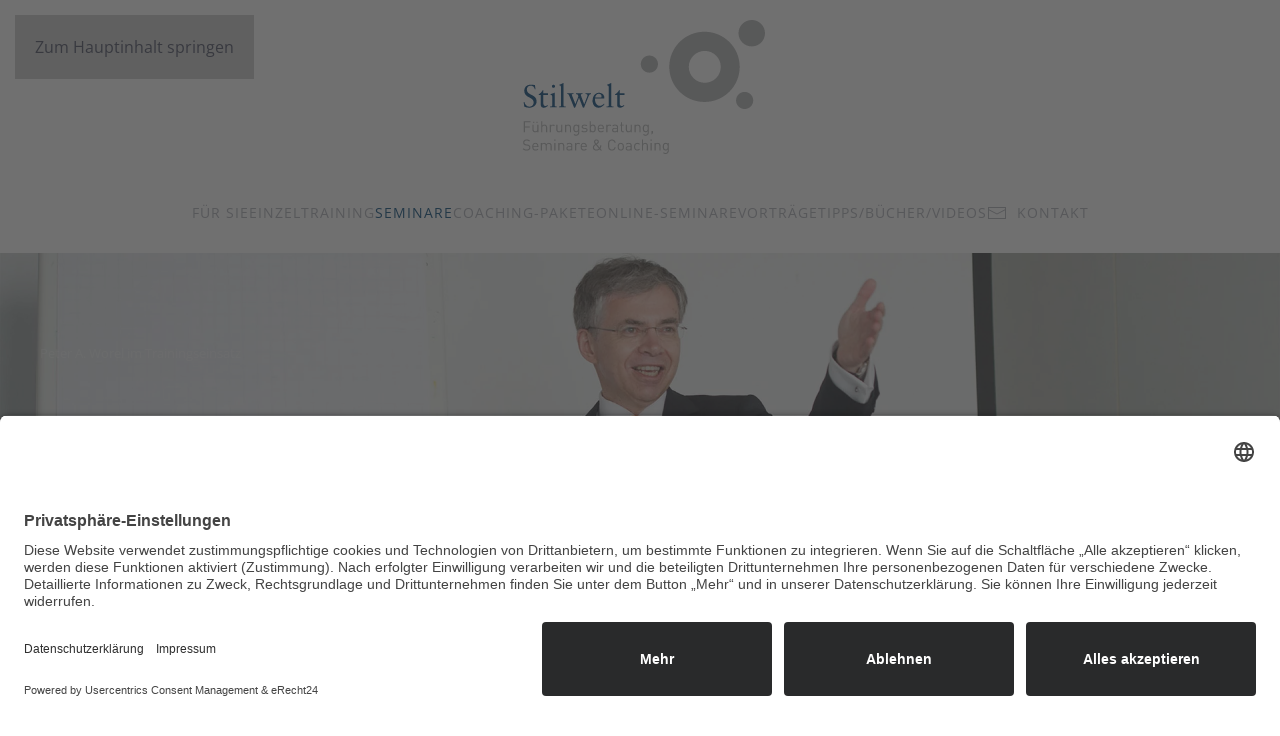

--- FILE ---
content_type: text/html; charset=utf-8
request_url: https://die-stilwelt.de/seminare.html
body_size: 12311
content:
<!DOCTYPE html>
<html lang="de-de" dir="ltr">
    <head><link rel="preconnect" href="//app.eu.usercentrics.eu"><link rel="preconnect" href="//api.eu.usercentrics.eu"><link rel="preconnect" href="//sdp.eu.usercentrics.eu"><link rel="preload" href="//app.eu.usercentrics.eu/browser-ui/latest/loader.js" as="script"><link rel="preload" href="//sdp.eu.usercentrics.eu/latest/uc-block.bundle.js" as="script"><meta data-privacy-proxy-server="https://privacy-proxy-server.usercentrics.eu">
        <meta name="viewport" content="width=device-width, initial-scale=1">
        <link rel="icon" href="/images/logo/fav96.png" sizes="any">
                <link rel="icon" href="/images/logo/fav-vector.svg" type="image/svg+xml">
                <link rel="apple-touch-icon" href="/images/logo/fav180.png">
        <meta charset="utf-8">
	<meta name="description" content="Maßgeschneiderte firmeninterne Seminare zu Rhetorik, Business-Etikette und Körpersprache. Mit Videokamera zum Erhöhen des Lerneffekts und der Selbsterkenntnis.">
	<title>Seminare</title>
	<link href="http://www.die-stilwelt.de/seminare.html" rel="canonical">
	<link href="/templates/yootheme/favicon.ico" rel="icon" type="image/vnd.microsoft.icon">
<link href="/media/vendor/joomla-custom-elements/css/joomla-alert.min.css?0.4.1" rel="stylesheet">
	<link href="/media/system/css/joomla-fontawesome.min.css?4.5.28" rel="preload" as="style" onload="this.onload=null;this.rel='stylesheet'">
	<link href="/templates/yootheme/css/theme.10.css?1759085419" rel="stylesheet">
	<link href="/media/plg_system_jcepro/site/css/content.min.css?86aa0286b6232c4a5b58f892ce080277" rel="stylesheet">
<script type="application/json" class="joomla-script-options new">{"joomla.jtext":{"ERROR":"Fehler","MESSAGE":"Nachricht","NOTICE":"Hinweis","WARNING":"Warnung","JCLOSE":"Schließen","JOK":"OK","JOPEN":"Öffnen"},"system.paths":{"root":"","rootFull":"https:\/\/die-stilwelt.de\/","base":"","baseFull":"https:\/\/die-stilwelt.de\/"},"csrf.token":"2ebc4fb55c98841d64234cd632809e75"}</script>
	<script src="/media/system/js/core.min.js?a3d8f8"></script>
	<script src="/media/system/js/messages.min.js?9a4811" type="module"></script>
	<script src="/templates/yootheme/vendor/assets/uikit/dist/js/uikit.min.js?4.5.28"></script>
	<script src="/templates/yootheme/vendor/assets/uikit/dist/js/uikit-icons-fuse.min.js?4.5.28"></script>
	<script src="/templates/yootheme/js/theme.js?4.5.28"></script>
	<script src="https://app.eu.usercentrics.eu/browser-ui/latest/loader.js" id="usercentrics-cmp" data-settings-id="mqqN37Ajx" async data-eu-mode></script>
	<script src="https://sdp.eu.usercentrics.eu/latest/uc-block.bundle.js"></script>
	<script type="application/ld+json">{"@context":"https://schema.org","@graph":[{"@type":"Organization","@id":"https://die-stilwelt.de/#/schema/Organization/base","name":"Stilwelt - Peter A. Worel - Ihre Nr. 1 bei Fragen zu Rhetorik, Dialektik, Etikette und Körpersprache","url":"https://die-stilwelt.de/"},{"@type":"WebSite","@id":"https://die-stilwelt.de/#/schema/WebSite/base","url":"https://die-stilwelt.de/","name":"Stilwelt - Peter A. Worel - Ihre Nr. 1 bei Fragen zu Rhetorik, Dialektik, Etikette und Körpersprache","publisher":{"@id":"https://die-stilwelt.de/#/schema/Organization/base"}},{"@type":"WebPage","@id":"https://die-stilwelt.de/#/schema/WebPage/base","url":"https://die-stilwelt.de/seminare.html","name":"Seminare","description":"Maßgeschneiderte firmeninterne Seminare zu Rhetorik, Business-Etikette und Körpersprache. Mit Videokamera zum Erhöhen des Lerneffekts und der Selbsterkenntnis.","isPartOf":{"@id":"https://die-stilwelt.de/#/schema/WebSite/base"},"about":{"@id":"https://die-stilwelt.de/#/schema/Organization/base"},"inLanguage":"de-DE"},{"@type":"Article","@id":"https://die-stilwelt.de/#/schema/com_content/article/31","name":"Seminare","headline":"Seminare","inLanguage":"de-DE","isPartOf":{"@id":"https://die-stilwelt.de/#/schema/WebPage/base"}}]}</script>
	<script>window.yootheme ||= {}; var $theme = yootheme.theme = {"i18n":{"close":{"label":"Schlie\u00dfen"},"totop":{"label":"Zur\u00fcck nach oben"},"marker":{"label":"\u00d6ffnen"},"navbarToggleIcon":{"label":"Men\u00fc \u00f6ffnen"},"paginationPrevious":{"label":"Vorherige Seite"},"paginationNext":{"label":"N\u00e4chste Seite"},"searchIcon":{"toggle":"Suche \u00f6ffnen","submit":"Suche ausf\u00fchren"},"slider":{"next":"N\u00e4chste Folie","previous":"Vorherige Folie","slideX":"Folie %s","slideLabel":"%s von %s"},"slideshow":{"next":"N\u00e4chste Folie","previous":"Vorherige Folie","slideX":"Folie %s","slideLabel":"%s von %s"},"lightboxPanel":{"next":"N\u00e4chste Folie","previous":"Vorherige Folie","slideLabel":"%s von %s","close":"Schlie\u00dfen"}}};</script>
	<script async src="https://www.googletagmanager.com/gtag/js" type="text/plain" data-usercentrics="Google Analytics" id=UA-80375234-1></script>

    </head>
    <body class="">

        <div class="uk-hidden-visually uk-notification uk-notification-top-left uk-width-auto">
            <div class="uk-notification-message">
                <a href="#tm-main" class="uk-link-reset">Zum Hauptinhalt springen</a>
            </div>
        </div>

        
        
        <div class="tm-page">

                        


<header class="tm-header-mobile uk-hidden@m">


    
        <div class="uk-navbar-container">

            <div class="uk-container uk-container-expand">
                <nav class="uk-navbar" uk-navbar="{&quot;align&quot;:&quot;left&quot;,&quot;container&quot;:&quot;.tm-header-mobile&quot;,&quot;boundary&quot;:&quot;.tm-header-mobile .uk-navbar-container&quot;}">

                                        <div class="uk-navbar-left ">

                                                    <a href="https://die-stilwelt.de/" aria-label="Zurück zur Startseite" class="uk-logo uk-navbar-item">
    <img alt loading="eager" width="130" height="79" src="/images/logo/stilwelt-logo.svg"></a>
                        
                        
                        
                    </div>
                    
                    
                                        <div class="uk-navbar-right">

                                                    
                        
                                                    <a uk-toggle href="#tm-dialog-mobile" class="uk-navbar-toggle">

        
        <div uk-navbar-toggle-icon></div>

        
    </a>
                        
                    </div>
                    
                </nav>
            </div>

        </div>

    



        <div id="tm-dialog-mobile" uk-offcanvas="container: true; overlay: true" mode="slide" flip>
        <div class="uk-offcanvas-bar uk-flex uk-flex-column">

                        <button class="uk-offcanvas-close uk-close-large" type="button" uk-close uk-toggle="cls: uk-close-large; mode: media; media: @s"></button>
            
                        <div class="uk-margin-auto-bottom">
                
<div class="uk-panel" id="module-menu-dialog-mobile">

    
    
<ul class="uk-nav uk-nav-default">
    
	<li class="item-189 uk-parent"><a href="/" title="Stilwelt - Allgemeine Infos">Für Sie</a>
	<ul class="uk-nav-sub">

		<li class="item-267"><a href="/stilwelt-fuehrungsberatung-seminare-coaching/erfolgsfaktoren.html"><span class="uk-margin-small-right" uk-icon="icon: check;"></span> Erfolgsfaktoren</a></li>
		<li class="item-269"><a href="/stilwelt-fuehrungsberatung-seminare-coaching/themen-und-inhalte.html"><span class="uk-margin-small-right" uk-icon="icon: check;"></span> Themen und Inhalte</a></li>
		<li class="item-268"><a href="/stilwelt-fuehrungsberatung-seminare-coaching/stilwelt-methodik.html"><span class="uk-margin-small-right" uk-icon="icon: check;"></span> Stilwelt-Methodik</a></li>
		<li class="item-270"><a href="/stilwelt-fuehrungsberatung-seminare-coaching/profil-peter-a-worel.html"><span class="uk-margin-small-right" uk-icon="icon: play;"></span> Profil / Imagevideo Peter A. Worel</a></li>
		<li class="item-271"><a href="/stilwelt-fuehrungsberatung-seminare-coaching/kundenstimmen.html"><span class="uk-margin-small-right" uk-icon="icon: comments;"></span> Kundenstimmen</a></li>
		<li class="item-780"><a href="/stilwelt-fuehrungsberatung-seminare-coaching/kundenstimmen-2.html"><span class="uk-margin-small-right" uk-icon="icon: users;"></span> Kunden</a></li></ul></li>
	<li class="item-251"><a href="/einzeltraining.html" title="Stilwelt Einzeltraining">Einzeltraining</a></li>
	<li class="item-252 uk-active"><a href="/seminare.html" title="Stilwelt Seminare">Seminare</a></li>
	<li class="item-266"><a href="/coaching.html" title="Stilwelt Coaching">Coaching-Pakete</a></li>
	<li class="item-765"><a href="/online-angebote.html" title="Stilwelt Online-Angebote">Online-Seminare</a></li>
	<li class="item-272 uk-parent"><a href="/vortraege.html" title="Stilwelt Vorträge">Vorträge</a>
	<ul class="uk-nav-sub">

		<li class="item-311"><a href="/vortraege/peter-a-worel-vortragsthemen.html"><span class="uk-margin-small-right" uk-icon="icon: commenting;"></span> Peter A. Worel – Vortragsthemen</a></li>
		<li class="item-273"><a href="/vortraege/kundenveranstaltungen.html"><span class="uk-margin-small-right" uk-icon="icon: commenting;"></span> Kundenveranstaltungen</a></li>
		<li class="item-274"><a href="/vortraege/mitarbeiterveranstaltungen.html"><span class="uk-margin-small-right" uk-icon="icon: users;"></span> Firmeninterne Vorträge</a></li>
		<li class="item-275"><a href="/vortraege/peter-a-worel-auf-der-buehne.html"><span class="uk-margin-small-right" uk-icon="icon: play;"></span> Peter A. Worel auf der Bühne</a></li></ul></li>
	<li class="item-211 uk-parent"><a href="/medien/gedanken-fuer-die-praxis.html" title="Übersicht">Tipps/Bücher/Videos</a>
	<ul class="uk-nav-sub">

		<li class="item-276"><a href="/medien/gedanken-fuer-die-praxis.html"><span class="uk-margin-small-right" uk-icon="icon: comments;"></span> Gedanken für die Praxis</a></li>
		<li class="item-277"><a href="/medien/buecher-von-peter-a-worel.html"><span class="uk-margin-small-right" uk-icon="icon: copy;"></span> Bücher</a></li>
		<li class="item-281"><a href="/medien/presse.html"><span class="uk-margin-small-right" uk-icon="icon: file-edit;"></span> Presse</a></li>
		<li class="item-278"><a href="/medien/interviews.html"><span class="uk-margin-small-right" uk-icon="icon: play;"></span> Interviews und Videos mit Peter A. Worel </a></li></ul></li>
	<li class="item-291 uk-parent"><a href="/kontakt.html"><span class="uk-margin-small-right" uk-icon="icon: mail;"></span> Kontakt</a>
	<ul class="uk-nav-sub">

		<li class="item-784"><a href="/kontakt/termin-vereinbaren.html"><span class="uk-margin-small-right" uk-icon="icon: calendar;"></span> Termin vereinbaren</a></li></ul></li></ul>

</div>

            </div>
            
            
        </div>
    </div>
    
    
    

</header>




<header class="tm-header uk-visible@m">




        <div class="tm-headerbar-default tm-headerbar tm-headerbar-top">
        <div class="uk-container">

                            <div class="uk-flex uk-flex-center"><div><a href="https://die-stilwelt.de/" aria-label="Zurück zur Startseite" class="uk-logo">
    <img alt loading="eager" width="250" height="152" src="/images/logo/stilwelt-logo.svg"></a></div></div>
            
            
        </div>
    </div>
    
    
        
            <div class="uk-navbar-container">

                <div class="uk-container">
                    <nav class="uk-navbar" uk-navbar="{&quot;align&quot;:&quot;left&quot;,&quot;container&quot;:&quot;.tm-header&quot;,&quot;boundary&quot;:&quot;.tm-header .uk-navbar-container&quot;}">

                        
                        <div class="uk-navbar-center">

                                                            
<ul class="uk-navbar-nav">
    
	<li class="item-189 uk-parent"><a href="/" title="Stilwelt - Allgemeine Infos">Für Sie</a>
	<div class="uk-drop uk-navbar-dropdown uk-navbar-dropdown-width-2"><div class="uk-drop-grid uk-child-width-1-2" uk-grid><div><ul class="uk-nav uk-navbar-dropdown-nav">

		<li class="item-267"><a href="/stilwelt-fuehrungsberatung-seminare-coaching/erfolgsfaktoren.html" class="uk-preserve-width"><span class="uk-margin-small-right" uk-icon="icon: check;"></span> Erfolgsfaktoren</a></li>
		<li class="item-269"><a href="/stilwelt-fuehrungsberatung-seminare-coaching/themen-und-inhalte.html" class="uk-preserve-width"><span class="uk-margin-small-right" uk-icon="icon: check;"></span> Themen und Inhalte</a></li>
		<li class="item-268"><a href="/stilwelt-fuehrungsberatung-seminare-coaching/stilwelt-methodik.html" class="uk-preserve-width"><span class="uk-margin-small-right" uk-icon="icon: check;"></span> Stilwelt-Methodik</a></li></ul></div><div><ul class="uk-nav uk-navbar-dropdown-nav">

		<li class="item-270"><a href="/stilwelt-fuehrungsberatung-seminare-coaching/profil-peter-a-worel.html" class="uk-preserve-width"><span class="uk-margin-small-right" uk-icon="icon: play;"></span> Profil / Imagevideo Peter A. Worel</a></li>
		<li class="item-271"><a href="/stilwelt-fuehrungsberatung-seminare-coaching/kundenstimmen.html" class="uk-preserve-width"><span class="uk-margin-small-right" uk-icon="icon: comments;"></span> Kundenstimmen</a></li>
		<li class="item-780"><a href="/stilwelt-fuehrungsberatung-seminare-coaching/kundenstimmen-2.html" class="uk-preserve-width"><span class="uk-margin-small-right" uk-icon="icon: users;"></span> Kunden</a></li></ul></div></div></div></li>
	<li class="item-251"><a href="/einzeltraining.html" title="Stilwelt Einzeltraining">Einzeltraining</a></li>
	<li class="item-252 uk-active"><a href="/seminare.html" title="Stilwelt Seminare">Seminare</a></li>
	<li class="item-266"><a href="/coaching.html" title="Stilwelt Coaching">Coaching-Pakete</a></li>
	<li class="item-765"><a href="/online-angebote.html" title="Stilwelt Online-Angebote">Online-Seminare</a></li>
	<li class="item-272 uk-parent"><a href="/vortraege.html" title="Stilwelt Vorträge">Vorträge</a>
	<div class="uk-drop uk-navbar-dropdown uk-navbar-dropdown-width-2"><div class="uk-drop-grid uk-child-width-1-2" uk-grid><div><ul class="uk-nav uk-navbar-dropdown-nav">

		<li class="item-311"><a href="/vortraege/peter-a-worel-vortragsthemen.html" class="uk-preserve-width"><span class="uk-margin-small-right" uk-icon="icon: commenting;"></span> Peter A. Worel – Vortragsthemen</a></li>
		<li class="item-273"><a href="/vortraege/kundenveranstaltungen.html" class="uk-preserve-width"><span class="uk-margin-small-right" uk-icon="icon: commenting;"></span> Kundenveranstaltungen</a></li></ul></div><div><ul class="uk-nav uk-navbar-dropdown-nav">

		<li class="item-274"><a href="/vortraege/mitarbeiterveranstaltungen.html" class="uk-preserve-width"><span class="uk-margin-small-right" uk-icon="icon: users;"></span> Firmeninterne Vorträge</a></li>
		<li class="item-275"><a href="/vortraege/peter-a-worel-auf-der-buehne.html" class="uk-preserve-width"><span class="uk-margin-small-right" uk-icon="icon: play;"></span> Peter A. Worel auf der Bühne</a></li></ul></div></div></div></li>
	<li class="item-211 uk-parent"><a href="/medien/gedanken-fuer-die-praxis.html" title="Übersicht">Tipps/Bücher/Videos</a>
	<div class="uk-drop uk-navbar-dropdown uk-navbar-dropdown-width-2" pos="bottom-center" style="width: 600px;"><div class="uk-drop-grid uk-child-width-1-2" uk-grid><div><ul class="uk-nav uk-navbar-dropdown-nav">

		<li class="item-276"><a href="/medien/gedanken-fuer-die-praxis.html" class="uk-preserve-width"><span class="uk-margin-small-right" uk-icon="icon: comments;"></span> Gedanken für die Praxis</a></li>
		<li class="item-277"><a href="/medien/buecher-von-peter-a-worel.html" class="uk-preserve-width"><span class="uk-margin-small-right" uk-icon="icon: copy;"></span> Bücher</a></li></ul></div><div><ul class="uk-nav uk-navbar-dropdown-nav">

		<li class="item-281"><a href="/medien/presse.html" class="uk-preserve-width"><span class="uk-margin-small-right" uk-icon="icon: file-edit;"></span> Presse</a></li>
		<li class="item-278"><a href="/medien/interviews.html" class="uk-preserve-width"><span class="uk-margin-small-right" uk-icon="icon: play;"></span> Interviews und Videos mit Peter A. Worel </a></li></ul></div></div></div></li>
	<li class="item-291 uk-parent"><a href="/kontakt.html" class="uk-preserve-width"><span class="uk-margin-small-right" uk-icon="icon: mail;"></span> Kontakt</a>
	<div class="uk-drop uk-navbar-dropdown"><div><ul class="uk-nav uk-navbar-dropdown-nav">

		<li class="item-784"><a href="/kontakt/termin-vereinbaren.html" class="uk-preserve-width"><span class="uk-margin-small-right" uk-icon="icon: calendar;"></span> Termin vereinbaren</a></li></ul></div></div></li></ul>

                            
                        </div>

                        
                    </nav>
                </div>

            </div>

        
    
    






</header>

            
            

            <main id="tm-main" >

                
                <div id="system-message-container" aria-live="polite"></div>

                <!-- Builder #page -->
<div class="uk-section-default uk-section uk-padding-remove-vertical">
    
        
        
        
            
                
                    <div class="uk-grid tm-grid-expand uk-child-width-1-1 uk-grid-margin">
<div class="uk-width-1-1@m">
    
        
            
            
            
                
                    
<div class="uk-margin uk-text-left" uk-slideshow="minHeight: 200; maxHeight: 600; animation: fade; velocity: 0.6; autoplay: 1;">
    <div class="uk-position-relative">
        
            <div class="uk-slideshow-items">                
                    <div class="el-item uk-inverse-light">

    
        
            
                
<picture>
<source type="image/webp" srcset="/templates/yootheme/cache/27/worel_slide1-27de27de.webp 768w, /templates/yootheme/cache/3d/worel_slide1-3deacaf4.webp 1024w, /templates/yootheme/cache/31/worel_slide1-31f9b463.webp 1366w, /templates/yootheme/cache/9f/worel_slide1-9f897d3b.webp 1600w, /templates/yootheme/cache/0a/worel_slide1-0a93844c.webp 1920w, /templates/yootheme/cache/e7/worel_slide1-e7712621.webp 2560w" sizes="(max-aspect-ratio: 2560/733) 349vh">
<img src="/templates/yootheme/cache/35/worel_slide1-353eafd0.jpeg" width="2560" height="733" alt="Trainer für Körpersprache Peter A. Worel Seminare" loading="eager" class="el-image" uk-cover>
</picture>
            
        
        
                <div class="uk-position-cover uk-flex uk-container uk-section uk-flex-left uk-flex-middle">            <div class="el-overlay uk-panel uk-width-xlarge uk-light uk-margin-remove-first-child" uk-slideshow-parallax="x: 600,0,-600; easing: 0">
            


<div class="el-meta uk-text-meta uk-margin-top">Peter A. Worel im Trainingseinsatz</div>



            </div>        </div>        
    
</div>
                
                    <div class="el-item uk-inverse-light">

    
        
            
                
<picture>
<source type="image/webp" srcset="/templates/yootheme/cache/0e/worel_slide2-0e215172.webp 768w, /templates/yootheme/cache/e2/worel_slide2-e2a3da41.webp 1024w, /templates/yootheme/cache/ee/worel_slide2-eeb0a4d6.webp 1366w, /templates/yootheme/cache/40/worel_slide2-40c06d8e.webp 1600w, /templates/yootheme/cache/d5/worel_slide2-d5da94f9.webp 1920w, /templates/yootheme/cache/81/worel_slide2-8175f311.webp 2560w" sizes="(max-aspect-ratio: 2560/733) 349vh">
<img src="/templates/yootheme/cache/78/worel_slide2-78d6afb7.jpeg" width="2560" height="733" alt="Seminare für Rhetorik Peter A. Worel " loading="lazy" class="el-image" uk-cover>
</picture>
            
        
        
                <div class="uk-position-cover uk-flex uk-container uk-section uk-flex-left uk-flex-middle">            <div class="el-overlay uk-panel uk-width-xlarge uk-light uk-margin-remove-first-child" uk-slideshow-parallax="x: 600,0,-600; easing: 0">
            


<div class="el-meta uk-text-meta uk-margin-top">Peter A. Worel - Ihr Trainer für überzeugendes Auftreten</div>



            </div>        </div>        
    
</div>
                
                    <div class="el-item uk-inverse-light">

    
        
            
                
<picture>
<source type="image/webp" srcset="/templates/yootheme/cache/16/worel_slide3-168b8316.webp 768w, /templates/yootheme/cache/a8/worel_slide3-a864d5d2.webp 1024w, /templates/yootheme/cache/a4/worel_slide3-a477ab45.webp 1366w, /templates/yootheme/cache/0a/worel_slide3-0a07621d.webp 1600w, /templates/yootheme/cache/9f/worel_slide3-9f1d9b6a.webp 1920w, /templates/yootheme/cache/a3/worel_slide3-a3764001.webp 2560w" sizes="(max-aspect-ratio: 2560/733) 349vh">
<img src="/templates/yootheme/cache/f5/worel_slide3-f55e5255.jpeg" width="2560" height="733" alt="Rhetorik-Seminare Körpersprache-Seminare mit Peter A. Worel " loading="lazy" class="el-image" uk-cover>
</picture>
            
        
        
                <div class="uk-position-cover uk-flex uk-container uk-section uk-flex-left uk-flex-middle">            <div class="el-overlay uk-panel uk-width-xlarge uk-light uk-margin-remove-first-child" uk-slideshow-parallax="x: 600,0,-600; easing: 0">
            


<div class="el-meta uk-text-meta uk-margin-top">Peter A. Worel - Ihr Coach für überzeugendes Auftreten</div>



            </div>        </div>        
    
</div>
                            </div>
        
        
        
    </div>
    
</div>
                
            
        
    
</div></div>
                
            
        
    
</div>
<div class="uk-section-default uk-section uk-section-small">
    
        
        
        
            
                                <div class="uk-container uk-container-large">                
                    <div class="uk-grid tm-grid-expand uk-child-width-1-1 uk-margin">
<div class="uk-width-1-1@m">
    
        
            
            
            
                
                    
<h3 class="uk-h5 uk-margin-small uk-text-center">        Überzeugend auftreten    </h3>
<h1 class="uk-h1 uk-margin uk-text-center">        Firmeninterne Seminare –
investieren Sie in Ihr wichtigstes Kapital    </h1><div class="uk-panel uk-text-lead uk-margin-small uk-margin-remove-top uk-margin-remove-bottom uk-text-center"><p>in sich selbst und Ihre Mitarbeiterinnen und Mitarbeiter!</p></div><div class="uk-panel uk-column-1-2@m uk-column-1-1@s uk-margin-medium"><p>Ihre Mitarbeiterinnen und Mitarbeiter repräsentieren Ihr Unternehmen nach außen. Deshalb sollten gerade auch diese - ebenso wie Sie selbst als Geschäftsführer oder Vorstand - einen positiven Gesamteindruck hinterlassen.</p>
<p>Für den passenden Feinschliff des "ersten Eindrucks" sowie des gesamten Autretens (Sie wissen: Der erste Eindruck ist entscheidend, der letzte bleibt.) in Meetings, Präsentationen, Mitarbeitergesprächen, Kundengesprächen etc. </p>
<ul>
<li>bei Ihren Führungskräften, Mitarbeiterinnen und Mitarbeiter mit Kundenkontakt,</li>
<li>bei Ihren Vertriebskräften,</li>
<li>bei Ihren Führungskräften, Mitarbeiterinnen und Mitarbeitern mit Pressekontakt,</li>
<li>bei Ihren Führungskräften, Mitarbeiterinnen und Mitarbeitern allgemein</li>
</ul>
<p>finden Sie bei Stilwelt die individuell für Ihre Bedürfnisse vor Ort maßgeschneiderte Lösung. Keine 08/15-Seminare von der Stange. Weil überzeugendes Auftreten erfordert auf die einzelne Persönlichkeit und die jeweilige Situation abgestimmte Kombinationen von Rhetorik/Dialektik, Business-Etikette und Körpersprache. Nur wenn diese drei Faktoren stimmig kombiniert sind, treten Menschen wirkungsvoll und nachhaltig überzeugend auf und generieren Vertrauen.</p>
<p></p>
<p>Da Sie eine effiziente Themenvermittlung schätzen, können Sie mehrere Mitarbeiter parallel in firmeninternen Seminaren bei Ihnen vor Ort oder in einem entsprechenden Seminarhotel trainieren lassen. Sie bestimmen die Schwerpunkte. Sie können sicher sein, eine praxisnahe, professionelle und nachhaltig positiv wirkende Fortbildung zu erhalten.</p>
<p>Wo andere Anbieter aufhören, beginnt Peter A. Worel, mit der Schulungsgruppe intensiv zu arbeiten, insbesondere auch durch den Einsatz der Videokamera. Damit Sie länger als üblich von einem Seminar profitieren. Was die teilnehmenden Personen können, wissen sie. Von Peter A. Worel erfahren sie, wie sie Ihre Kommunikations- und Körpersprache-Fähigkeiten vervollständigen können, um immer und überall mit einem souveränen und überzeugenden Auftritt zu punkten. Insbesondere auch in Stress erzeugenden Situationen. Er holt das noch verborgene Können aus den Personen heraus. Punktgenau, maßgeschneidert und empathisch.</p>
<p>Investitionshöhe individuell, auf Anfrage.</p></div>
<h3 class="uk-text-lead uk-font-primary uk-margin-small uk-text-center">        "Eine Investition in Wissen bringt immer noch die besten Zinsen."
(Benjamin Franklin)    </h3><hr><div class="uk-panel uk-text-lead uk-margin-small uk-margin-remove-top uk-margin-remove-bottom uk-text-center"><p>Hier sehen Sie den Ausschnitt aus dem Live-Mitschnitt eines Seminars im Juli 2023 mit mir als Trainer -<br /> damit Sie sich bereits jetzt ein weiteres Bild von mir machen können.</p></div><div class="uk-panel uk-column-1-2@m uk-column-1-1@s uk-margin-medium"><p style="text-align: left;"><a href="https://www.youtube.com/watch?v=uzihxwnXDiA" target="_blank" rel="noopener noreferrer" title="Wie reagiere ich gekonnt bei einem Blackout beim Präsentieren?">https://www.youtube.com/watch?v=uzihxwnXDiA</a></p>
<p style="text-align: center;"></p></div><hr>
                
            
        
    
</div></div><div class="uk-grid tm-grid-expand uk-child-width-1-1 uk-grid-margin">
<div class="uk-width-1-1">
    
        
            
            
            
                
                    
<h3 class="uk-h2 uk-font-primary uk-margin-remove-vertical uk-text-center">        <p>Auswahl an Seminar- und Trainings-Angeboten – für Sie maßgeschneidert und mit Videokamera</p>    </h3>
<h4 class="uk-h4 uk-text-muted uk-margin-remove-vertical uk-text-center">        (Investitionshöhen erhalten Sie auf Anfrage)    </h4>
<div class="uk-margin">
    
        <div class="uk-grid uk-child-width-1-1 uk-child-width-1-1@s uk-child-width-1-1@xl uk-grid-match">                <div>
<div class="el-item uk-card uk-card-secondary uk-card-body uk-margin-remove-first-child">
    
        
            
                
            
            
                                                
                
                    

        
                <h3 class="el-title uk-h3 uk-heading-divider uk-font-primary uk-margin-top uk-margin-remove-bottom">                        Firmeninterne Seminare und Trainings                    </h3>        
                <div class="el-meta uk-h6 uk-text-secondary uk-margin-small-top uk-margin-remove-bottom">Anzahl der Trainingstage je nach Situation und Bedarf</div>        
    
        
        
                <div class="el-content uk-panel uk-margin-top"><p><strong></strong><b>Ausgangssituation:</b> Ein Team oder eine Abteilung oder einzelne Personen  sollen trainiert werden, wie Sie intern und nach außen mit anderen Menschen zum Wohle des Erfolgs der Firma kommunizieren, auftreten und kommunizieren.<br /> <br /> <b>Ziel: </b>Die Personen erfahren, welche Techniken und Werkzeuge aus Rhetorik, Business-Etikette und Körpersprache Sie passend zu Ihrer jeweiligen Persönlichkeit nutzen können, um sicher, souverän und überzeugend mit und vor anderen Menschen zu kommunizieren und zugleich zu repräsentieren. </p></div>        
        
        

                
                
            
        
    
</div></div>
                </div>
    
</div>
<div class="uk-margin">
    
        <div class="uk-grid uk-child-width-1-1 uk-child-width-1-1@s uk-child-width-1-1@xl uk-grid-match">                <div>
<div class="el-item uk-card uk-card-secondary uk-card-body uk-margin-remove-first-child">
    
        
            
                
            
            
                                                
                
                    

        
                <h3 class="el-title uk-h3 uk-heading-divider uk-font-primary uk-margin-top uk-margin-remove-bottom">                        Für spezielle Situationen konzipierte firmeninterne Seminare und Trainings                    </h3>        
                <div class="el-meta uk-h6 uk-text-secondary uk-margin-small-top uk-margin-remove-bottom">Anzahl der Trainingstage je nach Situation und Bedarf</div>        
    
        
        
                <div class="el-content uk-panel uk-margin-top"><p><strong></strong><b>Ausgangssituation:</b> Es besteht Bedarf, Führungskräfte für spezielle Situationen im Berufsleben zu trainieren. Diese können z.B. sein, schwierige Mitarbeitergespräche (wie Kritikgespräche) oder Bewerbungsgespräche souverän zu führen. Oder intern wie extern wirkungsvolle Präsentationen zu halten, um sich damit auch als Unternehmen vom üblichen Durchschnitt abzusetzen. Und das Unternehmen professionell zu repräsentieren.<br /> <br /> <b>Ziel: </b>Die teilnehmenden Personen erfahren passende Techniken und Werkzeuge aus Rhetorik und Körpersprache und Business-Etikette, damit sie in den zu trainierenden speziellen Situationen souverän auftreten, das nötige Fingerspitzengefühl besitzen und zugleich motivierend kommunizieren, selbst bei schwierigen Themen.</p></div>        
        
        

                
                
            
        
    
</div></div>
                </div>
    
</div>
<div class="uk-margin">
    
        <div class="uk-grid uk-child-width-1-1 uk-child-width-1-1@s uk-child-width-1-1@xl uk-grid-match">                <div>
<div class="el-item uk-card uk-card-secondary uk-card-body uk-margin-remove-first-child">
    
        
            
                
            
            
                                                
                
                    

        
                <h3 class="el-title uk-h3 uk-heading-divider uk-font-primary uk-margin-top uk-margin-remove-bottom">                        Besondere firmeninterne Seminare und Trainings zur Mitarbeiterbindung und Mitarbeitergewinnung                    </h3>        
                <div class="el-meta uk-h6 uk-text-secondary uk-margin-small-top uk-margin-remove-bottom">Anzahl der Trainingstage je nach Situation und Bedarf</div>        
    
        
        
                <div class="el-content uk-panel uk-margin-top"><p><strong></strong><b>Ausgangssituation:</b> In der heutigen Zeit ist es immer wichtiger (und teils auch schwieriger), kompetente Mitarbeiterinnen und Mitarbeiter zu gewinnen und im Unternehmen zu halten. Die Erfahrung zeigt, dass neben dem allgemeinen Arbeitsklima auch besondere Weiterbildungsmaßnahmen sowohl die Mitarbeitergewinnung als auch die Mitarbeiterbindung an das Unternehmen erleichtern bzw. ermöglichen. <br /> <br /> <b>Ziel: </b>Vermitteln Sie Wertschätzung und lassen Sie Aufstiegsperspektiven realistischer werden, indem Sie Ihren Mitarbeiterinnen und  Mitarbeitern nicht "übliche" Seminare genehmigen, sondern maßgeschneiderte Seminare und Trainings. Maßgeschneidert sowohl auf die jeweiligen Persönlichkeiten als auch auf die konkreten Anforderungen im Unternehmen hin. Auch diese erhalten Sie von mir als Ihrem Trainer. </p></div>        
        
        

                
                
            
        
    
</div></div>
                </div>
    
</div>
                
            
        
    
</div></div><div class="uk-grid tm-grid-expand uk-child-width-1-1 uk-grid-margin">
<div class="uk-width-1-1">
    
        
            
            
            
                
                    <hr>
                
            
        
    
</div></div>
                                </div>                
            
        
    
</div>
<div class="uk-section-default uk-section uk-padding-remove-top">
    
        
        
        
            
                                <div class="uk-container uk-container-large">                
                    <div class="uk-grid tm-grid-expand uk-child-width-1-1 uk-grid-margin">
<div class="uk-width-1-1">
    
        
            
            
            
                
                    
<h3 class="uk-h2 uk-font-primary uk-margin-remove-vertical uk-text-center">        Sie erhalten bei Stilwelt nur maßgeschneiderte Seminare    </h3>
<h3 class="uk-text-lead uk-font-primary uk-margin-remove-vertical uk-text-center">        ... damit Sie die Inhalte trainieren können, die Sie benötigen    </h3><div class="uk-panel uk-column-1-2@m uk-column-1-1@s uk-margin"><p>Sie erhalten von Stilwelt punktgenaue und professionelle Seminare und Trainings, keine 08/15-Angebote von der Stange. Bei klassischen offenen Seminaren ist die Streubreite der Bedürfnisse der Teilnehmerinnen und Teilnehmer oft zu weit, um diese seriös und sinnvoll für jede Person zu erfüllen. Die Konsequenz: Es bleibt lediglich Zeit für allgemeine und oberflächliche Inhalte, für "von-der-Stange-Rezepte" – die jedoch gerade beim Thema "Überzeugend und wirkungsvoll auftreten", das sehr stark persönlichkeitsbezogen ist, bestenfalls nur in Teilen passend sein können.</p>
<p>Deshalb legt Peter A. Worel Wert darauf, dass die Teilnehmer in den Seminaren sinnvoll strukturiert sind bezogen auf Vorwissen und Tätigkeitsspektrum. </p></div>
                
            
        
    
</div></div>
                                </div>                
            
        
    
</div>
<div class="uk-section-primary uk-section">
    
        
        
        
            
                                <div class="uk-container uk-container-large">                
                    <div class="uk-grid tm-grid-expand uk-child-width-1-1 uk-grid-margin">
<div class="uk-width-1-1">
    
        
            
            
            
                
                    
<h3 class="uk-h2 uk-font-primary uk-margin-remove-vertical uk-text-center">        Jetzt buchen / Information anfordern    </h3>
<h3 class="uk-h5 uk-margin uk-text-center">        <p>Interessiert?</p>
<p>Dann klicken Sie auf den Daumen.</p>    </h3>
<div class="uk-margin uk-text-center" uk-scrollspy="target: [uk-scrollspy-class];">
        <a class="el-link" href="/kontakt"><img src="/images/yootheme/pages/services/icon_daumen.svg" width="150" height="150" class="el-image uk-text-emphasis" alt loading="lazy" uk-svg></a>    
    
</div>
                
            
        
    
</div></div>
                                </div>                
            
        
    
</div>
<div class="uk-section-default uk-section">
    
        
        
        
            
                                <div class="uk-container">                
                    <div class="uk-grid tm-grid-expand uk-child-width-1-1 uk-grid-margin">
<div class="uk-width-1-1">
    
        
            
            
            
                
                    
<h3 class="uk-h2 uk-font-primary uk-margin-remove-vertical uk-text-center">        Auszeichnungen    </h3>
<div class="uk-margin-small" uk-slider="sets: 1; autoplay: 1;">
    <div class="uk-position-relative">
                <div class="uk-slider-container">        
            <div class="uk-slider-items uk-grid uk-grid-large">                                <div class="uk-width-1-3 uk-width-1-5@m uk-flex">
<div class="el-item uk-width-1-1 uk-flex uk-flex-column">
        <a class="uk-flex-1 uk-panel uk-transition-toggle uk-margin-remove-first-child uk-link-toggle" href="https://www.provenexpert.com/peter-a-worel/" target="_blank">    
        
            
                
            
            
                                
<div class="uk-inline-clip">
        <picture>
<source type="image/webp" srcset="/templates/yootheme/cache/8b/provenexpert-90px-8b53f227.webp 97w, /templates/yootheme/cache/fa/provenexpert-90px-fa45e38e.webp 125w" sizes="(min-width: 97px) 97px">
<img src="/templates/yootheme/cache/c6/provenexpert-90px-c62466d2.jpeg" width="97" height="70" alt loading="lazy" class="el-image uk-transition-scale-up uk-transition-opaque">
</picture>    
    
</div>                
                
                    

        
        
        
    
        
        
        
        
        

                
                
            
        
        </a>    
</div></div>                                <div class="uk-width-1-3 uk-width-1-5@m uk-flex">
<div class="el-item uk-width-1-1 uk-panel uk-transition-toggle uk-margin-remove-first-child">
    
        
            
                
            
            
                                
<div class="uk-inline-clip">
        <picture>
<source type="image/webp" srcset="/templates/yootheme/cache/25/top-speaker_k_2025%20002-25f76520.webp 154w" sizes="(min-width: 154px) 154px">
<img src="/templates/yootheme/cache/ee/top-speaker_k_2025%20002-ee5d70ad.png" width="154" height="70" alt loading="lazy" class="el-image">
</picture>    
    
</div>                
                
                    

        
        
        
    
        
        
        
        
        

                
                
            
        
    
</div></div>                                <div class="uk-width-1-3 uk-width-1-5@m uk-flex">
<div class="el-item uk-width-1-1 uk-panel uk-transition-toggle uk-margin-remove-first-child">
    
        
            
                
            
            
                                
<div class="uk-inline-clip">
        <picture>
<source type="image/webp" srcset="/templates/yootheme/cache/16/eg-qualitaetsexperte_k_2025%20002-166c959f.webp 156w" sizes="(min-width: 156px) 156px">
<img src="/templates/yootheme/cache/8f/eg-qualitaetsexperte_k_2025%20002-8fbbf7a4.jpeg" width="156" height="70" alt loading="lazy" class="el-image">
</picture>    
    
</div>                
                
                    

        
        
        
    
        
        
        
        
        

                
                
            
        
    
</div></div>                                <div class="uk-width-1-3 uk-width-1-5@m uk-flex">
<div class="el-item uk-width-1-1 uk-flex uk-flex-column">
        <a class="uk-flex-1 uk-panel uk-transition-toggle uk-margin-remove-first-child uk-link-toggle" href="#" target="_blank" uk-scroll>    
        
            
                
            
            
                                
<div class="uk-inline-clip">
        <picture>
<source type="image/webp" srcset="/templates/yootheme/cache/b5/logo_testsieger-b5bd659b.webp 70w, /templates/yootheme/cache/76/logo_testsieger-76065430.webp 90w" sizes="(min-width: 70px) 70px">
<img src="/templates/yootheme/cache/dc/logo_testsieger-dc482bbc.jpeg" width="70" height="70" alt loading="lazy" class="el-image uk-transition-scale-up uk-transition-opaque">
</picture>    
    
</div>                
                
                    

        
        
        
    
        
        
        
        
        

                
                
            
        
        </a>    
</div></div>                                <div class="uk-width-1-3 uk-width-1-5@m uk-flex">
<div class="el-item uk-width-1-1 uk-flex uk-flex-column">
        <a class="uk-flex-1 uk-panel uk-transition-toggle uk-margin-remove-first-child uk-link-toggle" href="#" target="_blank" uk-scroll>    
        
            
                
            
            
                                
<div class="uk-inline-clip">
        <picture>
<source type="image/webp" srcset="/templates/yootheme/cache/b6/logo_empfehlung-b66d0c36.webp 135w, /templates/yootheme/cache/a8/logo_empfehlung-a8ee4c34.webp 150w" sizes="(min-width: 135px) 135px">
<img src="/templates/yootheme/cache/8f/logo_empfehlung-8f53f5c1.jpeg" width="135" height="70" alt loading="lazy" class="el-image uk-transition-scale-up uk-transition-opaque">
</picture>    
    
</div>                
                
                    

        
        
        
    
        
        
        
        
        

                
                
            
        
        </a>    
</div></div>                                <div class="uk-width-1-3 uk-width-1-5@m uk-flex">
<div class="el-item uk-width-1-1 uk-flex uk-flex-column">
        <a class="uk-flex-1 uk-panel uk-transition-toggle uk-margin-remove-first-child uk-link-toggle" href="#" target="_blank" uk-scroll>    
        
            
                
            
            
                                
<div class="uk-inline-clip">
        <picture>
<source type="image/webp" srcset="/templates/yootheme/cache/b5/GSA_WB_Quer_RGB_Professional_Member_300-b5a60f05.webp 325w, /templates/yootheme/cache/9e/GSA_WB_Quer_RGB_Professional_Member_300-9e3b9bda.webp 649w, /templates/yootheme/cache/b1/GSA_WB_Quer_RGB_Professional_Member_300-b1da036f.webp 650w" sizes="(min-width: 325px) 325px">
<img src="/templates/yootheme/cache/88/GSA_WB_Quer_RGB_Professional_Member_300-88cace7b.jpeg" width="325" height="70" alt loading="lazy" class="el-image uk-transition-scale-up uk-transition-opaque">
</picture>    
    
</div>                
                
                    

        
        
        
    
        
        
        
        
        

                
                
            
        
        </a>    
</div></div>                                <div class="uk-width-1-3 uk-width-1-5@m uk-flex">
<div class="el-item uk-width-1-1 uk-flex uk-flex-column">
        <a class="uk-flex-1 uk-panel uk-transition-toggle uk-margin-remove-first-child uk-link-toggle" href="https://www.brainguide.de/Peter-A-Worel" target="_blank">    
        
            
                
            
            
                                
<div class="uk-inline-clip">
        <picture>
<source type="image/webp" srcset="/templates/yootheme/cache/d8/wwwbrainguidede2020-d85d6da5.webp 174w" sizes="(min-width: 174px) 174px">
<img src="/templates/yootheme/cache/2a/wwwbrainguidede2020-2a4ca674.png" width="174" height="70" alt loading="lazy" class="el-image uk-transition-scale-up uk-transition-opaque">
</picture>    
    
</div>                
                
                    

        
        
        
    
        
        
        
        
        

                
                
            
        
        </a>    
</div></div>                            </div>
                </div>        
                

    <div class="uk-visible@xl uk-position-medium uk-position-center-left-out" uk-inverse uk-toggle="cls: uk-position-center-left-out uk-position-center-left; mode: media; media: @xl">    <a class="el-slidenav" href="#" uk-slidenav-previous uk-slider-item="previous"></a>    </div>
    <div class="uk-visible@xl uk-position-medium uk-position-center-right-out" uk-inverse uk-toggle="cls: uk-position-center-right-out uk-position-center-right; mode: media; media: @xl">    <a class="el-slidenav" href="#" uk-slidenav-next uk-slider-item="next"></a>    </div>
        
    </div>
    
</div>
                
            
        
    
</div></div>
                                </div>                
            
        
    
</div>
<div class="uk-section-muted uk-section">
    
        
        
        
            
                                <div class="uk-container uk-container-large">                
                    <div class="uk-grid tm-grid-expand uk-child-width-1-1 uk-grid-margin">
<div class="uk-width-1-1">
    
        
            
            
            
                
                    
<div class="uk-panel uk-tile-muted uk-margin uk-text-center">
    
                <div class="uk-grid-collapse uk-flex-middle" uk-grid>        
                        <div class="uk-width-1-3@m uk-flex-last@m">            
                                

    
                <picture>
<source type="image/webp" srcset="/templates/yootheme/cache/98/145_Straubing-987abf56.webp 449w" sizes="(min-width: 449px) 449px">
<img src="/templates/yootheme/cache/09/145_Straubing-0957c1f3.jpeg" width="449" height="639" alt loading="lazy" class="el-image">
</picture>        
        
    
                
                        </div>            
                        <div class="uk-width-expand">            
                
                                <div class="uk-padding uk-margin-remove-first-child">                
                    

        
                <h3 class="el-title uk-h2 uk-margin-small-top uk-margin-remove-bottom">                        Peter A. Worel | Der Experte für wirkungsvolles Auftreten                    </h3>        
                <div class="el-meta uk-text-lead uk-text-primary uk-margin-top">Ihr Experte und Management-Trainer für den wirkungsvollen Auftritt.</div>        
    
        
        
                <div class="el-content uk-panel uk-text-left uk-column-1-2@s uk-margin-top"><p><span>Peter A. Worel berät und trainiert andere Menschen, damit sie in der Öffentlichkeit, in Unternehmen, vor Kunden und im Privaten wirkungsvoll auftreten und ihr Können und Wissen überzeugend kommunizieren. Es ist ihm wichtig, Ihnen als Kunde anstatt 08/15-Lösungen zu Ihrer Persönlichkeitsstruktur passende Rhetorik- und Körpersprache-Techniken an die Hand zu geben (Sind Sie mehr ein "Alpha-Tier"? Sind Sie eher zurückhaltend, oder gar schüchtern?) und derart zu trainieren, dass Sie diese durch intensives Üben verinnerlichen und Teil Ihrer Persönlichkeit werden lassen. Damit Sie auch nach dem Training "natürlich" statt "trainiert" auftreten.</span></p>
<p><span>Sie erfahren dabei auch, welche Macht das Unterbewusstsein im Umgang mit Menschen besitzt und wie vermeintliche Kleinigkeiten darüber entscheiden, ob jemand seine Gesprächspartner für sich "öffnen" kann - beispielsweise in der Mitarbeiterführung, im Verkauf oder beim Auftritt vor Gruppen. Hierzu zählt ebenefalls, dass Sie die Etikette-Regeln situationsgerecht anwenden.</span></p>
<p><span>Seine Trainingsmethoden in Einzeltrainings, Coachings und in firmeninternen Seminaren sowie seine Bücher und Vorträge basieren u.a. auf Ergebnissen der Gehirnforschung, wie Menschen "ticken".</span><br /><br /><span>In seinen 18 Jahren als leitender Angestellter sammelte er selbst Auftrittserfahrungen in zahlreichen Interviews und Vorträgen sowie als Dozent. Diese Erfahrungen und seine Ausbildung in Rhetorik, Etikette und Körpersprache kommen seinen Kunden heute zugute.</span><br /><br /><span>2008 machte er sich als Trainer, Autor und Berater selbstständig. Dass er Wirtschaftsmathematik und Kirchenmusik studierte, versetzt ihn in die Lage, einerseits treffend zu analysieren und im Einklang zur jeweiligen Persönlichkeit optimal zu beraten. Und andererseits, die Trainingsinhalte mit Feingefühl und einer gesunden Portion Lockerheit und zugleich auftüttelnd zu vermitteln.</span><br /><br /><span>In seiner Freizeit entspannt er gerne bei Musik und in der Natur. Und genießt die Gesellschaft humorvoller Menschen.</span></p></div>        
        
        

                                </div>                
                
                        </div>            
                </div>        
    
</div>
<div class="uk-margin-medium uk-margin-remove-bottom uk-text-center"><a href="#" uk-totop uk-scroll></a></div>
                
            
        
    
</div></div>
                                </div>                
            
        
    
</div>

                
            </main>

            

                        <footer>
                <!-- Builder #footer -->
<div class="uk-section-primary uk-section uk-section-small">
    
        
        
        
            
                                <div class="uk-container uk-container-large">                
                    <div class="uk-grid tm-grid-expand uk-child-width-1-1 uk-grid-margin">
<div class="uk-width-1-1">
    
        
            
            
            
                
                    
<div class="uk-panel uk-text-center">
    
    
<ul class="uk-subnav" uk-dropnav="{&quot;boundary&quot;:&quot;false&quot;,&quot;container&quot;:&quot;body&quot;}">
    
	<li class="item-904"><a href="/kontakt.html">Kontakt</a></li>
	<li class="item-444"><a href="/datenschutz.html">Datenschutz</a></li>
	<li class="item-292"><a href="/impressum.html">Impressum</a></li>
	<li class="item-443"><a href="/geschaeftsbedingungen.html">Geschäftsbedingungen</a></li>
	<li class="item-310"><a href="/links.html">Empfohlene Links</a></li></ul>

</div><div class="uk-panel uk-text-small uk-margin uk-text-center@m">© <script> document.currentScript.insertAdjacentHTML('afterend', '<time datetime="' + new Date().toJSON() + '">' + new Intl.DateTimeFormat(document.documentElement.lang, {year: 'numeric'}).format() + '</time>'); </script> STILWELT. PETER A. WOREL<br /><span>All rights reserved. Powered by Bioculture</span></p>

</div>
                
            
        
    
</div></div>
                                </div>                
            
        
    
</div>            </footer>
            
        </div>

        
        

    <script type="text/plain" data-usercentrics="Google Analytics">
  window.dataLayer = window.dataLayer || [];
  function gtag(){dataLayer.push(arguments);}
  gtag('js', new Date());

  gtag('config', 'UA-80375234-1', {'anonymize_ip': true});


</script>
<script src="https://calendly.com/kontakt-pworel/30-minuten-checkup-gesprach" type="text/plain" data-usercentrics="Calendly"></script>
</body>
</html>


--- FILE ---
content_type: image/svg+xml
request_url: https://die-stilwelt.de/images/yootheme/pages/services/icon_daumen.svg
body_size: 1887
content:
<?xml version="1.0" encoding="utf-8"?>
<!-- Generator: Adobe Illustrator 16.0.0, SVG Export Plug-In . SVG Version: 6.00 Build 0)  -->
<!DOCTYPE svg PUBLIC "-//W3C//DTD SVG 1.1//EN" "http://www.w3.org/Graphics/SVG/1.1/DTD/svg11.dtd">
<svg version="1.1" id="icon" xmlns="http://www.w3.org/2000/svg" xmlns:xlink="http://www.w3.org/1999/xlink" x="0px" y="0px"
	 width="32px" height="32px" viewBox="0 0 32 32" enable-background="new 0 0 32 32" xml:space="preserve">
<g>
	<path d="M31.893,16.594c0-0.732-0.246-1.22-0.488-1.708c-0.731-0.73-2.438-1.22-5.122-1.708c-0.731-0.242-1.95-0.242-2.439-0.488
		c0-0.242,0.247-0.485,0.489-0.73c0.73-0.974,1.707-2.682,1.707-4.877c0-0.243,0-3.169-1.219-4.389
		c-0.488-0.488-1.22-0.731-1.95-0.488c-1.953,0.488-2.438,2.438-3.172,4.389c-0.243,0.734-0.485,1.708-0.974,2.438
		c-0.731,1.708-4.877,4.146-6.584,5.124h-0.489V29.52l16.827,0.242l0,0c0.241,0,0.488,0,0.729-0.242h0.246
		c0.73-0.49,0.974-0.979,0.974-1.955c0-0.729-0.243-1.461-0.488-1.949c0.488-0.488,1.219-0.973,1.219-1.949
		c0-0.488-0.242-0.977-0.485-1.465c0.731-0.486,0.974-1.221,0.974-2.193c0-0.73-0.242-1.219-0.488-1.709
		C31.646,18.055,31.893,17.322,31.893,16.594z M29.939,17.811h-0.243v1.221c0.488,0,0.731,0.488,0.731,1.219
		s-0.243,1.219-0.731,1.219h-0.729v1.221c0.487,0,0.729,0.488,0.729,1.219c0,0.486-0.729,0.977-1.218,1.219l-0.244,0.246v0.975
		l0.244,0.244c0.241,0.244,0.488,0.73,0.488,1.219s-0.247,0.73-0.488,0.975l0,0h-0.244H12.628V15.617
		c1.219-0.731,5.85-3.413,7.07-5.607c0.487-0.732,0.733-1.708,0.976-2.682c0.488-1.707,1.22-3.415,2.438-3.657
		c0.243,0,0.488,0,0.73,0.242c0.731,0.73,0.978,2.681,0.978,3.658c0,1.951-0.978,3.415-1.465,4.389
		c-0.485,0.734-0.731,1.218-0.731,1.707c0.246,0.731,0.977,0.731,3.415,1.22c1.461,0.246,4.146,0.731,4.389,1.22l0,0
		c0.245,0.245,0.245,0.489,0.245,0.977C30.673,17.322,30.428,17.811,29.939,17.811z"/>
</g>
<g>
	<rect x="0.19" y="13.912" width="6.342" height="16.338"/>
</g>
<g>
	<rect x="7.751" y="13.912" width="2.438" height="16.338"/>
</g>
</svg>


--- FILE ---
content_type: image/svg+xml
request_url: https://die-stilwelt.de/images/logo/stilwelt-logo.svg
body_size: 17341
content:
<?xml version="1.0" encoding="utf-8"?>
<!-- Generator: Adobe Illustrator 16.0.0, SVG Export Plug-In . SVG Version: 6.00 Build 0)  -->
<!DOCTYPE svg PUBLIC "-//W3C//DTD SVG 1.1//EN" "http://www.w3.org/Graphics/SVG/1.1/DTD/svg11.dtd">
<svg version="1.1" id="Ebene_1" xmlns="http://www.w3.org/2000/svg" xmlns:xlink="http://www.w3.org/1999/xlink" x="0px" y="0px"
	 width="129.676px" height="79.473px" viewBox="0 0 129.676 79.473" enable-background="new 0 0 129.676 79.473"
	 xml:space="preserve">
<path fill="#B1B2B3" d="M98.285,6.105c-10.086,0-18.264,8.178-18.264,18.265s8.178,18.264,18.264,18.264
	c10.088,0,18.264-8.177,18.264-18.264S108.373,6.105,98.285,6.105z M98.446,32.672c-4.585,0-8.303-3.717-8.303-8.302
	s3.718-8.302,8.303-8.302s8.302,3.717,8.302,8.302S103.031,32.672,98.446,32.672z"/>
<path fill="#B1B2B3" d="M119.119,37.394c2.459,0,4.451,1.992,4.451,4.451c0,2.458-1.992,4.451-4.451,4.451s-4.452-1.993-4.452-4.451
	C114.667,39.386,116.66,37.394,119.119,37.394"/>
<g>
	<path fill="#B1B2B3" d="M122.808,0c3.793,0,6.868,3.075,6.868,6.868s-3.075,6.867-6.868,6.867s-6.868-3.074-6.868-6.867
		S119.015,0,122.808,0"/>
</g>
<path fill="#B1B2B3" d="M69.706,18.49c2.459,0,4.452,1.992,4.452,4.451c0,2.458-1.993,4.451-4.452,4.451s-4.452-1.993-4.452-4.451
	C65.254,20.482,67.247,18.49,69.706,18.49"/>
<path fill="#004179" d="M4.481,42.663H4.86c0.28,1.236,1.204,2.44,2.573,2.44c1.27,0,2.26-0.89,2.26-2.194
	c0-3.066-4.882-2.159-4.882-6.053c0-2.128,1.517-3.233,3.53-3.233c0.676,0,1.353,0.148,2.012,0.247l0.264,2.111h-0.379
	c-0.182-1.154-0.94-1.831-2.128-1.831c-1.254,0-1.979,0.907-1.979,2.112c0,3.068,5.081,2.227,5.081,6.021
	c0,2.145-1.93,3.349-3.876,3.349c-0.858,0-1.749-0.197-2.523-0.562L4.481,42.663"/>
<path fill="#004179" d="M14.694,43.355c0,1.089,0.594,1.386,1.039,1.386c0.445,0,0.775-0.148,1.155-0.479l0.248,0.248
	c-0.578,0.594-1.304,1.121-2.194,1.121c-1.056,0-1.568-0.561-1.568-1.533v-5.114h-1.088V38.72c0.857-0.659,1.369-0.972,2.21-2.309
	h0.198v1.682h2.458v0.891h-2.458V43.355"/>
<path fill="#004179" d="M18.176,44.956h0.313c0.462,0,0.792,0,0.792-0.546v-4.469c0-0.726-0.247-0.824-0.858-1.155v-0.264
	c0.775-0.231,1.699-0.544,1.765-0.594c0.116-0.065,0.214-0.082,0.297-0.082c0.082,0,0.116,0.099,0.116,0.231v6.333
	c0,0.546,0.363,0.546,0.824,0.546h0.281v0.429c-0.561,0-1.139-0.033-1.732-0.033c-0.594,0-1.188,0.017-1.798,0.033V44.956
	 M19.941,35.306c-0.429,0-0.809-0.396-0.809-0.825c0-0.412,0.396-0.791,0.809-0.791c0.429,0,0.808,0.346,0.808,0.791
	C20.749,34.926,20.386,35.306,19.941,35.306z"/>
<path fill="#004179" d="M22.763,44.956h0.313c0.462,0,0.792,0,0.792-0.546v-9.187c0-1.073-0.247-1.105-0.874-1.287v-0.263
	c0.66-0.215,1.352-0.512,1.699-0.71c0.181-0.099,0.313-0.181,0.363-0.181c0.099,0,0.132,0.099,0.132,0.231V44.41
	c0,0.546,0.363,0.546,0.824,0.546h0.281v0.429c-0.561,0-1.138-0.033-1.732-0.033c-0.594,0-1.188,0.016-1.798,0.033V44.956"/>
<path fill="#004179" d="M28.306,39.792c-0.478-1.254-0.643-1.271-1.27-1.271v-0.428c0.544,0.016,1.105,0.033,1.649,0.033
	c0.578,0,1.138-0.033,1.634-0.033v0.428c-0.578,0-0.858,0.067-0.858,0.314c0,0.116,0.066,0.33,0.132,0.495l1.731,4.438l1.403-3.629
	c0.066-0.165,0.082-0.347,0.082-0.545c0-0.775-0.511-1.023-1.188-1.073v-0.428c0.594,0.016,1.204,0.033,1.798,0.033
	c0.545,0,1.089-0.033,1.633-0.033v0.428c-0.412,0.034-0.923,0-0.923,0.397c0,0.165,0.197,0.775,0.379,1.221l1.369,3.629h0.033
	c0.478-1.188,0.94-2.392,1.402-3.596c0.083-0.232,0.264-0.759,0.264-1.172c0-0.479-0.66-0.462-0.99-0.479v-0.428
	c0.512,0.016,1.04,0.033,1.551,0.033c0.429,0,0.841-0.033,1.303-0.033v0.428c-0.742,0-0.99,0.447-1.286,1.189l-2.326,5.822
	l-0.594,0.1l-2.029-5.195l-1.979,5.096l-0.578,0.1L28.306,39.792"/>
<path fill="#004179" d="M41.54,40.832c-0.034,0.148-0.034,0.396,0,0.957c0.099,1.566,1.105,2.854,2.424,2.854
	c0.908,0,1.617-0.495,2.227-1.105l0.231,0.231c-0.759,1.006-1.699,1.863-3.051,1.863c-2.623,0-3.151-2.54-3.151-3.597
	c0-3.231,2.177-4.188,3.332-4.188c1.336,0,2.771,0.841,2.787,2.59c0,0.098,0,0.197-0.016,0.297l-0.148,0.099H41.54 M44.459,40.304
	c0.413,0,0.462-0.215,0.462-0.413c0-0.841-0.511-1.518-1.435-1.518c-1.006,0-1.699,0.744-1.897,1.931H44.459z"/>
<path fill="#004179" d="M47.513,44.956h0.313c0.462,0,0.792,0,0.792-0.546v-9.187c0-1.073-0.247-1.105-0.874-1.287v-0.263
	c0.66-0.215,1.352-0.512,1.699-0.71c0.181-0.099,0.313-0.181,0.363-0.181c0.099,0,0.132,0.099,0.132,0.231V44.41
	c0,0.546,0.363,0.546,0.825,0.546h0.28v0.429c-0.561,0-1.138-0.033-1.732-0.033c-0.594,0-1.188,0.016-1.798,0.033V44.956"/>
<path fill="#004179" d="M54.293,43.355c0,1.089,0.594,1.386,1.039,1.386s0.775-0.148,1.155-0.479l0.247,0.248
	c-0.577,0.594-1.303,1.121-2.193,1.121c-1.056,0-1.568-0.561-1.568-1.533v-5.114h-1.088V38.72c0.857-0.659,1.369-0.972,2.21-2.309
	h0.198v1.682h2.458v0.891h-2.458V43.355"/>
<polyline fill="#B1B2B3" points="5.153,53.235 5.153,55.331 7.648,55.331 7.648,55.875 5.153,55.875 5.153,58.384 4.546,58.384 
	4.546,52.692 8.08,52.692 8.08,53.235 5.153,53.235 "/>
<path fill="#B1B2B3" d="M11.568,58.384v-0.439c-0.28,0.319-0.672,0.487-1.111,0.487c-0.424,0-0.776-0.128-1.016-0.367
	c-0.28-0.271-0.4-0.647-0.4-1.103v-2.512h0.576v2.424c0,0.694,0.368,1.047,0.96,1.047c0.591,0,0.983-0.36,0.983-1.047v-2.424h0.576
	v3.934H11.568 M10.025,53.571H9.449v-0.712h0.576V53.571z M11.72,53.571h-0.576v-0.712h0.576V53.571z"/>
<path fill="#B1B2B3" d="M16.104,58.384v-2.431c0-0.688-0.368-1.039-0.96-1.039c-0.591,0-0.983,0.359-0.983,1.039v2.431h-0.576
	v-5.692h0.576v2.19c0.288-0.328,0.664-0.479,1.103-0.479c0.888,0,1.416,0.567,1.416,1.455v2.526H16.104"/>
<path fill="#B1B2B3" d="M20.28,55.201c-0.216-0.216-0.376-0.286-0.68-0.286c-0.575,0-0.943,0.455-0.943,1.055v2.415h-0.576V54.45
	h0.576v0.479c0.216-0.328,0.647-0.527,1.103-0.527c0.376,0,0.664,0.088,0.944,0.367L20.28,55.201"/>
<path fill="#B1B2B3" d="M23.936,58.384v-0.439c-0.28,0.319-0.671,0.487-1.111,0.487c-0.424,0-0.776-0.128-1.015-0.367
	c-0.28-0.272-0.4-0.648-0.4-1.104V54.45h0.575v2.424c0,0.695,0.368,1.047,0.96,1.047c0.592,0,0.983-0.359,0.983-1.047V54.45h0.576
	v3.935H23.936"/>
<path fill="#B1B2B3" d="M28.464,58.384v-2.423c0-0.695-0.376-1.047-0.968-1.047c-0.591,0-0.975,0.359-0.975,1.047v2.423h-0.576
	V54.45h0.576v0.433c0.28-0.32,0.664-0.479,1.103-0.479c0.424,0,0.768,0.128,1.008,0.367c0.28,0.272,0.408,0.639,0.408,1.095v2.52
	H28.464"/>
<path fill="#B1B2B3" d="M31.705,60.19c-0.592,0-0.919-0.15-1.335-0.526l0.376-0.368c0.288,0.256,0.487,0.392,0.943,0.392
	c0.76,0,1.08-0.536,1.08-1.208v-0.615c-0.32,0.407-0.68,0.513-1.104,0.513c-0.4,0-0.744-0.146-0.952-0.353
	c-0.391-0.392-0.479-1-0.479-1.639c0-0.64,0.088-1.247,0.479-1.639c0.208-0.208,0.56-0.345,0.96-0.345
	c0.432,0,0.783,0.097,1.103,0.513V54.45h0.568v4.055C33.344,59.479,32.736,60.19,31.705,60.19 M31.793,54.915
	c-0.855,0-0.983,0.734-0.983,1.471c0,0.735,0.128,1.471,0.983,1.471s0.976-0.735,0.976-1.471
	C32.769,55.649,32.648,54.915,31.793,54.915z"/>
<path fill="#B1B2B3" d="M36.025,58.432c-0.664,0-1.184-0.151-1.615-0.567l0.384-0.384c0.312,0.328,0.735,0.455,1.223,0.455
	c0.648,0,1.048-0.23,1.048-0.695c0-0.344-0.201-0.534-0.656-0.575l-0.648-0.057c-0.767-0.063-1.176-0.407-1.176-1.055
	c0-0.72,0.608-1.151,1.448-1.151c0.559,0,1.063,0.137,1.415,0.424l-0.376,0.375c-0.279-0.216-0.639-0.312-1.047-0.312
	c-0.576,0-0.879,0.248-0.879,0.648c0,0.335,0.191,0.535,0.687,0.575l0.632,0.056c0.687,0.064,1.159,0.329,1.159,1.063
	C37.624,57.993,36.976,58.432,36.025,58.432"/>
<path fill="#B1B2B3" d="M41.4,58.088c-0.208,0.208-0.56,0.343-0.96,0.343c-0.432,0-0.791-0.103-1.111-0.519v0.472h-0.576v-5.693
	h0.576v2.214c0.32-0.406,0.679-0.503,1.111-0.503c0.4,0,0.752,0.137,0.96,0.345c0.399,0.398,0.479,1.055,0.479,1.671
	C41.879,57.032,41.799,57.688,41.4,58.088 M40.32,54.915c-0.856,0-0.991,0.734-0.991,1.503c0,0.768,0.135,1.503,0.991,1.503
	c0.855,0,0.983-0.735,0.983-1.503C41.303,55.649,41.175,54.915,40.32,54.915z"/>
<path fill="#B1B2B3" d="M43.473,56.569c0,0.864,0.408,1.359,1.159,1.359c0.456,0,0.72-0.135,1.032-0.447l0.392,0.344
	c-0.4,0.399-0.768,0.607-1.44,0.607c-1.039,0-1.719-0.623-1.719-2.014c0-1.272,0.616-2.016,1.615-2.016
	c1.016,0,1.615,0.735,1.615,1.902v0.264H43.473 M45.432,55.482c-0.152-0.359-0.504-0.592-0.92-0.592
	c-0.415,0-0.767,0.232-0.919,0.592c-0.088,0.216-0.104,0.336-0.12,0.655h2.079C45.536,55.818,45.52,55.698,45.432,55.482z"/>
<path fill="#B1B2B3" d="M49.552,55.201c-0.216-0.216-0.376-0.286-0.68-0.286c-0.575,0-0.943,0.455-0.943,1.055v2.415h-0.576V54.45
	h0.576v0.479c0.216-0.328,0.647-0.527,1.103-0.527c0.376,0,0.664,0.088,0.944,0.367L49.552,55.201"/>
<path fill="#B1B2B3" d="M52.88,58.384v-0.376c-0.32,0.321-0.607,0.424-1.135,0.424c-0.544,0-0.864-0.103-1.112-0.359
	c-0.192-0.192-0.296-0.487-0.296-0.8c0-0.687,0.481-1.136,1.36-1.136h1.183v-0.375c0-0.576-0.288-0.864-1.007-0.864
	c-0.504,0-0.76,0.12-0.992,0.448l-0.392-0.36c0.352-0.455,0.752-0.583,1.391-0.583c1.056,0,1.576,0.455,1.576,1.311v2.671H52.88
	 M52.88,56.569h-1.103c-0.592,0-0.88,0.24-0.88,0.696c0,0.455,0.28,0.671,0.904,0.671c0.335,0,0.631-0.022,0.879-0.264
	c0.136-0.128,0.2-0.352,0.2-0.68V56.569z"/>
<path fill="#B1B2B3" d="M55.96,58.384c-0.671,0-1.007-0.472-1.007-1.056v-2.414h-0.496v-0.44h0.496v-1.232h0.575v1.232h0.84v0.44
	h-0.84v2.398c0,0.359,0.168,0.575,0.536,0.575h0.304v0.496H55.96"/>
<path fill="#B1B2B3" d="M60,58.384v-0.439c-0.28,0.319-0.671,0.487-1.111,0.487c-0.424,0-0.776-0.128-1.015-0.367
	c-0.28-0.272-0.4-0.648-0.4-1.104V54.45h0.575v2.424c0,0.695,0.368,1.047,0.96,1.047c0.592,0,0.983-0.359,0.983-1.047V54.45h0.576
	v3.935H60"/>
<path fill="#B1B2B3" d="M64.528,58.384v-2.423c0-0.695-0.376-1.047-0.968-1.047c-0.591,0-0.975,0.359-0.975,1.047v2.423H62.01V54.45
	h0.575v0.433c0.28-0.32,0.664-0.479,1.103-0.479c0.424,0,0.768,0.128,1.008,0.367c0.279,0.272,0.407,0.639,0.407,1.095v2.52H64.528"
	/>
<path fill="#B1B2B3" d="M67.768,60.19c-0.592,0-0.919-0.15-1.335-0.526l0.375-0.368c0.289,0.256,0.488,0.392,0.944,0.392
	c0.759,0,1.08-0.536,1.08-1.208v-0.615c-0.321,0.407-0.68,0.513-1.104,0.513c-0.399,0-0.743-0.146-0.95-0.353
	c-0.394-0.392-0.481-1-0.481-1.639c0-0.64,0.088-1.247,0.481-1.639c0.207-0.208,0.559-0.345,0.959-0.345
	c0.432,0,0.782,0.097,1.103,0.513V54.45h0.569v4.055C69.408,59.479,68.799,60.19,67.768,60.19 M67.856,54.915
	c-0.855,0-0.983,0.734-0.983,1.471c0,0.735,0.128,1.471,0.983,1.471c0.854,0,0.976-0.735,0.976-1.471
	C68.832,55.649,68.711,54.915,67.856,54.915z"/>
<polyline fill="#B1B2B3" points="70.834,59.535 70.834,57.68 71.537,57.68 71.537,58.903 70.834,59.535 "/>
<path fill="#B1B2B3" d="M6.009,67.928c-0.855,0-1.415-0.216-1.951-0.752l0.416-0.415c0.472,0.472,0.912,0.623,1.551,0.623
	c0.832,0,1.343-0.392,1.343-1.055c0-0.296-0.088-0.552-0.272-0.712c-0.184-0.16-0.328-0.208-0.744-0.271l-0.664-0.104
	c-0.448-0.072-0.799-0.216-1.047-0.432c-0.288-0.256-0.432-0.608-0.432-1.063c0-0.968,0.696-1.607,1.823-1.607
	c0.728,0,1.208,0.185,1.695,0.624l-0.392,0.392c-0.352-0.319-0.728-0.487-1.328-0.487c-0.759,0-1.199,0.424-1.199,1.056
	c0,0.279,0.08,0.503,0.256,0.655c0.176,0.151,0.472,0.264,0.768,0.312l0.624,0.097c0.536,0.079,0.8,0.191,1.04,0.399
	c0.312,0.264,0.48,0.655,0.48,1.127C7.976,67.313,7.192,67.928,6.009,67.928"/>
<path fill="#B1B2B3" d="M9.505,66.065c0,0.864,0.408,1.359,1.16,1.359c0.455,0,0.719-0.135,1.031-0.447l0.392,0.344
	c-0.4,0.399-0.768,0.607-1.44,0.607c-1.039,0-1.718-0.623-1.718-2.014c0-1.272,0.615-2.016,1.614-2.016
	c1.016,0,1.616,0.735,1.616,1.902v0.264H9.505 M11.464,64.978c-0.152-0.36-0.504-0.592-0.92-0.592c-0.415,0-0.767,0.231-0.919,0.592
	c-0.088,0.216-0.104,0.336-0.12,0.655h2.079C11.568,65.314,11.552,65.194,11.464,64.978z"/>
<path fill="#B1B2B3" d="M18.439,67.88v-2.423c0-0.695-0.376-1.048-0.968-1.048c-0.576,0-0.983,0.36-0.983,0.984v2.486h-0.576v-2.423
	c0-0.695-0.375-1.048-0.967-1.048c-0.592,0-0.984,0.36-0.984,1.048v2.423h-0.575v-3.935h0.575v0.433
	c0.28-0.32,0.672-0.479,1.112-0.479c0.543,0,0.967,0.224,1.207,0.655c0.304-0.432,0.743-0.655,1.295-0.655
	c0.424,0,0.776,0.135,1.016,0.367c0.28,0.272,0.424,0.639,0.424,1.095v2.52H18.439"/>
<path fill="#B1B2B3" d="M21.034,62.826h-0.648v-0.647h0.648V62.826z M20.994,67.88h-0.576v-3.934h0.576V67.88z"/>
<path fill="#B1B2B3" d="M24.961,67.88v-2.423c0-0.695-0.376-1.048-0.967-1.048c-0.592,0-0.976,0.36-0.976,1.048v2.423h-0.576v-3.935
	h0.576v0.433c0.28-0.32,0.664-0.479,1.104-0.479c0.423,0,0.767,0.128,1.007,0.367c0.28,0.272,0.408,0.639,0.408,1.095v2.52H24.961"
	/>
<path fill="#B1B2B3" d="M29.169,67.88v-0.376c-0.32,0.32-0.607,0.424-1.135,0.424c-0.544,0-0.864-0.104-1.111-0.359
	c-0.192-0.192-0.296-0.487-0.296-0.8c0-0.687,0.48-1.136,1.359-1.136h1.183v-0.375c0-0.576-0.288-0.864-1.007-0.864
	c-0.504,0-0.76,0.12-0.992,0.448l-0.392-0.36c0.353-0.455,0.752-0.583,1.391-0.583c1.056,0,1.576,0.455,1.576,1.312v2.67H29.169
	 M29.169,66.065h-1.103c-0.592,0-0.88,0.24-0.88,0.696c0,0.455,0.28,0.671,0.904,0.671c0.335,0,0.631-0.023,0.879-0.264
	c0.136-0.128,0.2-0.352,0.2-0.68V66.065z"/>
<path fill="#B1B2B3" d="M33.345,64.698c-0.216-0.216-0.376-0.286-0.68-0.286c-0.575,0-0.943,0.454-0.943,1.054v2.416h-0.576v-3.935
	h0.576v0.479c0.216-0.328,0.647-0.527,1.103-0.527c0.376,0,0.664,0.088,0.944,0.367L33.345,64.698"/>
<path fill="#B1B2B3" d="M34.61,66.065c0,0.864,0.408,1.359,1.159,1.359c0.456,0,0.72-0.135,1.032-0.447l0.392,0.344
	c-0.4,0.399-0.768,0.607-1.44,0.607c-1.039,0-1.719-0.623-1.719-2.014c0-1.272,0.616-2.016,1.615-2.016
	c1.016,0,1.615,0.735,1.615,1.902v0.264H34.61 M36.569,64.978c-0.152-0.36-0.504-0.592-0.92-0.592c-0.415,0-0.767,0.231-0.919,0.592
	c-0.088,0.216-0.104,0.336-0.12,0.655h2.079C36.673,65.314,36.657,65.194,36.569,64.978z"/>
<path fill="#B1B2B3" d="M44.369,67.88l-0.512-0.624c-0.232,0.216-0.768,0.671-1.679,0.671c-1.104,0-1.799-0.663-1.799-1.655
	c0-0.854,0.607-1.287,1.231-1.703c-0.28-0.335-0.615-0.727-0.615-1.238c0-0.681,0.527-1.192,1.255-1.192
	c0.711,0,1.239,0.521,1.239,1.2c0,0.456-0.272,0.767-0.632,1.015c0,0-0.287,0.193-0.423,0.288l1.455,1.751
	c0.232-0.351,0.312-0.663,0.32-1.302h0.575c-0.008,0.718-0.159,1.302-0.527,1.742l0.871,1.048H44.369 M41.946,64.954
	c-0.488,0.336-0.975,0.655-0.975,1.304c0,0.679,0.495,1.135,1.199,1.135c0.424,0,0.855-0.112,1.343-0.551L41.946,64.954z
	 M42.25,62.659c-0.392,0-0.656,0.279-0.656,0.663c0,0.265,0.136,0.48,0.512,0.937c0.096-0.064,0.304-0.208,0.304-0.208
	c0.264-0.185,0.511-0.384,0.511-0.712C42.921,62.956,42.634,62.659,42.25,62.659z"/>
<path fill="#B1B2B3" d="M50.266,67.928c-0.559,0-1.071-0.208-1.455-0.592c-0.536-0.535-0.536-1.095-0.536-2.303
	c0-1.207,0-1.767,0.536-2.303c0.384-0.384,0.896-0.592,1.455-0.592c1.024,0,1.783,0.624,1.975,1.695h-0.624
	c-0.152-0.695-0.64-1.151-1.351-1.151c-0.376,0-0.736,0.144-0.983,0.399c-0.36,0.368-0.4,0.76-0.4,1.951s0.04,1.583,0.4,1.951
	c0.247,0.256,0.607,0.399,0.983,0.399c0.711,0,1.215-0.455,1.367-1.151h0.608C52.057,67.305,51.281,67.928,50.266,67.928"/>
<path fill="#B1B2B3" d="M56.009,67.481c-0.272,0.272-0.648,0.447-1.128,0.447c-0.479,0-0.855-0.175-1.127-0.447
	c-0.4-0.408-0.48-0.96-0.48-1.566c0-0.608,0.08-1.159,0.48-1.568c0.272-0.271,0.648-0.447,1.127-0.447
	c0.48,0,0.856,0.176,1.128,0.447c0.4,0.409,0.48,0.96,0.48,1.568C56.489,66.521,56.409,67.073,56.009,67.481 M55.601,64.698
	c-0.184-0.184-0.44-0.286-0.72-0.286c-0.28,0-0.527,0.103-0.711,0.286c-0.288,0.288-0.32,0.776-0.32,1.217
	c0,0.438,0.032,0.927,0.32,1.215c0.184,0.184,0.431,0.288,0.711,0.288c0.28,0,0.536-0.104,0.72-0.288
	c0.288-0.288,0.312-0.776,0.312-1.215C55.913,65.474,55.889,64.986,55.601,64.698z"/>
<path fill="#B1B2B3" d="M59.953,67.88v-0.376c-0.32,0.32-0.607,0.424-1.135,0.424c-0.544,0-0.864-0.104-1.112-0.359
	c-0.192-0.192-0.295-0.487-0.295-0.8c0-0.687,0.48-1.136,1.359-1.136h1.183v-0.375c0-0.576-0.288-0.864-1.007-0.864
	c-0.504,0-0.76,0.12-0.992,0.448l-0.392-0.36c0.352-0.455,0.752-0.583,1.392-0.583c1.055,0,1.575,0.455,1.575,1.312v2.67H59.953
	 M59.953,66.065H58.85c-0.592,0-0.88,0.24-0.88,0.696c0,0.455,0.28,0.671,0.904,0.671c0.335,0,0.631-0.023,0.879-0.264
	c0.136-0.128,0.2-0.352,0.2-0.68V66.065z"/>
<path fill="#B1B2B3" d="M63.458,67.928c-0.991,0-1.743-0.672-1.743-2.015c0-1.344,0.752-2.015,1.743-2.015
	c0.544,0,0.888,0.144,1.295,0.583l-0.391,0.368c-0.296-0.328-0.528-0.438-0.904-0.438c-0.384,0-0.704,0.15-0.911,0.446
	c-0.184,0.256-0.256,0.56-0.256,1.056c0,0.495,0.072,0.8,0.256,1.056c0.207,0.296,0.527,0.447,0.911,0.447
	c0.376,0,0.608-0.12,0.904-0.447l0.391,0.375C64.346,67.785,64.002,67.928,63.458,67.928"/>
<path fill="#B1B2B3" d="M68.369,67.88v-2.432c0-0.687-0.367-1.039-0.959-1.039s-0.984,0.36-0.984,1.039v2.432H65.85v-5.692h0.576
	v2.19c0.288-0.328,0.664-0.479,1.104-0.479c0.888,0,1.416,0.567,1.416,1.455v2.526H68.369"/>
<path fill="#B1B2B3" d="M70.963,62.826h-0.648v-0.647h0.648V62.826z M70.922,67.88h-0.575v-3.934h0.575V67.88z"/>
<path fill="#B1B2B3" d="M74.889,67.88v-2.423c0-0.695-0.375-1.048-0.967-1.048s-0.975,0.36-0.975,1.048v2.423h-0.576v-3.935h0.576
	v0.433c0.279-0.32,0.663-0.479,1.102-0.479c0.424,0,0.769,0.128,1.008,0.367c0.28,0.272,0.408,0.639,0.408,1.095v2.52H74.889"/>
<path fill="#B1B2B3" d="M78.13,69.686c-0.592,0-0.919-0.151-1.335-0.527l0.375-0.367c0.289,0.256,0.488,0.392,0.944,0.392
	c0.759,0,1.08-0.536,1.08-1.208V67.36c-0.321,0.407-0.681,0.513-1.104,0.513c-0.399,0-0.744-0.146-0.951-0.353
	c-0.393-0.392-0.48-1-0.48-1.639c0-0.641,0.088-1.247,0.48-1.64c0.207-0.208,0.56-0.344,0.959-0.344
	c0.433,0,0.783,0.097,1.104,0.512v-0.464h0.568V68C79.77,68.975,79.161,69.686,78.13,69.686 M78.218,64.41
	c-0.854,0-0.982,0.735-0.982,1.472c0,0.734,0.128,1.471,0.982,1.471c0.855,0,0.977-0.736,0.977-1.471
	C79.194,65.145,79.073,64.41,78.218,64.41z"/>
</svg>


--- FILE ---
content_type: image/svg+xml
request_url: https://die-stilwelt.de/images/yootheme/pages/services/icon_daumen.svg
body_size: 1887
content:
<?xml version="1.0" encoding="utf-8"?>
<!-- Generator: Adobe Illustrator 16.0.0, SVG Export Plug-In . SVG Version: 6.00 Build 0)  -->
<!DOCTYPE svg PUBLIC "-//W3C//DTD SVG 1.1//EN" "http://www.w3.org/Graphics/SVG/1.1/DTD/svg11.dtd">
<svg version="1.1" id="icon" xmlns="http://www.w3.org/2000/svg" xmlns:xlink="http://www.w3.org/1999/xlink" x="0px" y="0px"
	 width="32px" height="32px" viewBox="0 0 32 32" enable-background="new 0 0 32 32" xml:space="preserve">
<g>
	<path d="M31.893,16.594c0-0.732-0.246-1.22-0.488-1.708c-0.731-0.73-2.438-1.22-5.122-1.708c-0.731-0.242-1.95-0.242-2.439-0.488
		c0-0.242,0.247-0.485,0.489-0.73c0.73-0.974,1.707-2.682,1.707-4.877c0-0.243,0-3.169-1.219-4.389
		c-0.488-0.488-1.22-0.731-1.95-0.488c-1.953,0.488-2.438,2.438-3.172,4.389c-0.243,0.734-0.485,1.708-0.974,2.438
		c-0.731,1.708-4.877,4.146-6.584,5.124h-0.489V29.52l16.827,0.242l0,0c0.241,0,0.488,0,0.729-0.242h0.246
		c0.73-0.49,0.974-0.979,0.974-1.955c0-0.729-0.243-1.461-0.488-1.949c0.488-0.488,1.219-0.973,1.219-1.949
		c0-0.488-0.242-0.977-0.485-1.465c0.731-0.486,0.974-1.221,0.974-2.193c0-0.73-0.242-1.219-0.488-1.709
		C31.646,18.055,31.893,17.322,31.893,16.594z M29.939,17.811h-0.243v1.221c0.488,0,0.731,0.488,0.731,1.219
		s-0.243,1.219-0.731,1.219h-0.729v1.221c0.487,0,0.729,0.488,0.729,1.219c0,0.486-0.729,0.977-1.218,1.219l-0.244,0.246v0.975
		l0.244,0.244c0.241,0.244,0.488,0.73,0.488,1.219s-0.247,0.73-0.488,0.975l0,0h-0.244H12.628V15.617
		c1.219-0.731,5.85-3.413,7.07-5.607c0.487-0.732,0.733-1.708,0.976-2.682c0.488-1.707,1.22-3.415,2.438-3.657
		c0.243,0,0.488,0,0.73,0.242c0.731,0.73,0.978,2.681,0.978,3.658c0,1.951-0.978,3.415-1.465,4.389
		c-0.485,0.734-0.731,1.218-0.731,1.707c0.246,0.731,0.977,0.731,3.415,1.22c1.461,0.246,4.146,0.731,4.389,1.22l0,0
		c0.245,0.245,0.245,0.489,0.245,0.977C30.673,17.322,30.428,17.811,29.939,17.811z"/>
</g>
<g>
	<rect x="0.19" y="13.912" width="6.342" height="16.338"/>
</g>
<g>
	<rect x="7.751" y="13.912" width="2.438" height="16.338"/>
</g>
</svg>
